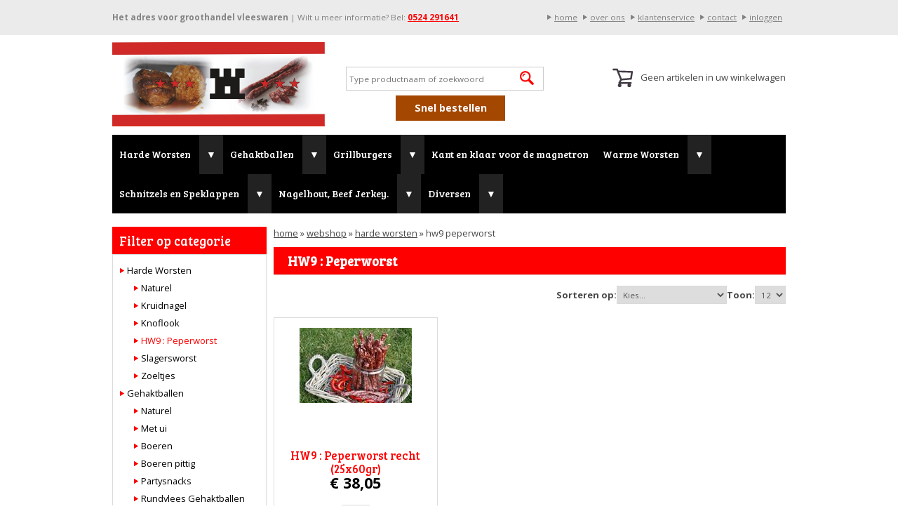

--- FILE ---
content_type: text/html; charset=utf-8
request_url: https://www.drentsevleeswaren.nl/webshop/harde-worsten/hw9-peperworst
body_size: 8627
content:
<!DOCTYPE html>
<html>
<head>
    <title>HW9 : Peperworst</title>
    <meta name="keywords" content="Peperworst" />
    <meta name="description" content="Peperworst" />
    <meta charset="utf-8">
    <meta name="author" content="dotsolutions">
    <link rel="author" href="/humans.txt">
    <meta name="robots" content="all">
    <meta name="viewport" content="width=device-width, initial-scale=1.0">
    <link rel="shortcut icon" href="/images/favicon.png" type="image/x-icon">
    <link href='https://fonts.googleapis.com/css?family=Bree+Serif' rel='stylesheet' type='text/css'>
    <link href="https://fonts.googleapis.com/css?family=Open+Sans:400,700,300italic" rel="stylesheet" type="text/css" />
    <link href="/css/drentsevleeswaren.css?v=1.3" rel="stylesheet" type="text/css" media="screen" />
    <link href="/css/flexnav.css" rel="stylesheet" type="text/css" media="screen" />
	<link href="/css/responsive.css" rel="stylesheet" type="text/css" media="screen" />
    
<link href="/css/jquery-ui-1.9.2.custom.min.css" rel="stylesheet" type="text/css" media="screen" />

    <script src="//ajax.aspnetcdn.com/ajax/modernizr/modernizr-2.6.2.js"></script>
	<script src="https://www.google.com/recaptcha/api.js" async defer></script>
</head>
<body>
    

    <div id="fb-root"></div>
    <script>
        (function (d, s, id) {
            var js, fjs = d.getElementsByTagName(s)[0];
            if (d.getElementById(id)) return;
            js = d.createElement(s); js.id = id;
            js.src = "//connect.facebook.net/nl_NL/sdk.js#xfbml=1&version=v2.3";
            fjs.parentNode.insertBefore(js, fjs);
        }(document, 'script', 'facebook-jssdk'));
    </script>    

	<div id="wrapper">
        <header>
            <div id="topmenu">
                <div class="centerCntr">
                    <p class="wrapper">
                        <span class="tel"><strong>Het adres voor groothandel vleeswaren</strong> | Wilt u meer informatie? Bel: <a href="tel:0524291641">0524 291641</a></span> <a href="/">home</a> <a href="/over-ons">over ons</a> <a href="/klantenservice">klantenservice</a> <a href="/contact">contact</a> <a href="/inloggen">inloggen</a>
                    </p>
                </div>
            </div>

            <div class="centerCntr">

                <a href="/" class="logo">Drentse Vleeswaren Geesbrug</a>
                <div id="blokl">
                    <form id="frmZoek" name="frmZoek" method="get" action="/zoeken">
                        <input id="zoekwoord" name="zoekwoord" type="text" placeholder="Type productnaam of zoekwoord" value="" />
                        <a href="javascript:document.frmZoek.submit();"><img src="/images/icon-search.png" alt="zoeken"></a>                        
                    </form>
                    
					<p class="text-center"><a href="/snel-bestellen" class="linkbutton animated">Snel bestellen</a></p>
                </div>
                <div id="blokr">
                    <p id="winkelwagen">Geen artikelen in uw winkelwagen</p>     
                    <div class="fb-like" data-href="https://www.facebook.com/Drentse-Vleeswaren-Geesbrug-322440067851417/" data-layout="button_count" data-action="like" data-size="small" data-show-faces="false" data-share="true"></div>
                </div>
                <nav>
                    <div class="menu-button">Menu</div>
                    <ul class="producten"><li><a href="/webshop/harde-worsten">Harde Worsten</a><ul><li><a href="/webshop/harde-worsten/naturel">Naturel</a></li><li><a href="/webshop/harde-worsten/kruidnagel">Kruidnagel</a></li><li><a href="/webshop/harde-worsten/knoflook">Knoflook</a></li><li><a class="selected" href="/webshop/harde-worsten/hw9-peperworst">HW9 : Peperworst</a></li><li><a href="/webshop/harde-worsten/slagersworst">Slagersworst</a></li><li><a href="/webshop/harde-worsten/zoeltjes">Zoeltjes</a></li></ul></li><li><a href="/webshop/gehaktballen">Gehaktballen</a><ul><li><a href="/webshop/gehaktballen/naturel">Naturel</a></li><li><a href="/webshop/gehaktballen/met-ui">Met ui</a></li><li><a href="/webshop/gehaktballen/boeren">Boeren</a></li><li><a href="/webshop/gehaktballen/boeren-pittig">Boeren pittig</a></li><li><a href="/webshop/gehaktballen/partysnacks">Partysnacks</a></li><li><a href="/webshop/gehaktballen/rundvlees-gehaktballen">Rundvlees Gehaktballen</a></li><li><a href="/webshop/gehaktballen/magnetron-kant-en-klaar">Magnetron : kant en klaar</a></li></ul></li><li><a href="/webshop/grillburgers">Grillburgers</a><ul><li><a href="/webshop/gehaktburgers/naturel">Naturel</a></li><li><a href="/webshop/grillburgers/boeren-runder-grillburger">Boeren RUNDER Grillburger</a></li><li><a href="/webshop/grillburgers/runder-griil-burgers">Runder GRIIL-BURGERS</a></li></ul></li><li><a href="/webshop/kant-en-klaar-voor-de-magnetron">Kant en klaar voor de magnetron</a></li><li><a href="/webshop/warme-worsten">Warme Worsten</a><ul><li><a href="/webshop/warme-worsten/braadworst">Braadworst</a></li><li><a href="/webshop/warme-worsten/bw4-heerlijke-verse-worst-1x500gr">BW4 : Heerlijke Verse worst (1x500gr)</a></li><li><a href="/webshop/warme-worsten/rookworst">Rookworst</a></li></ul></li><li><a href="/webshop/schnitzels-en-speklappen">Schnitzels en Speklappen</a><ul><li><a href="/webshop/schnitzels/vv1-gemarineerde-duitse-schnitsels-250gr-5kg">VV1 : Gemarineerde duitse schnitsels (250gr) 5kg</a></li><li><a href="/webshop/schnitzels/deense-schnitzel">Deense schnitzel</a></li></ul></li><li><a href="/webshop/nagelhout-beef-jerkey">Nagelhout, Beef Jerkey.</a><ul><li><a href="/webshop/nagelhout-en-beefyerkey/beef-jerky">Beef Jerky</a></li><li><a href="/webshop/nagelhout-en-beefyerkey/nagelhout">Nagelhout</a></li></ul></li><li><a href="/webshop/diversen">Diversen</a><ul><li><a href="/webshop/diverse-bijproducten/jus">Jus</a></li><li><a href="/webshop/diverse-bijproducten/sauzen">Sauzen</a></li><li><a href="/webshop/diverse-bijproducten/bosbessensap">Bosbessensap</a></li><li><a href="/webshop/diverse-bijproducten/papieren-zakken">Papieren zakken</a></li><li><a href="/webshop/diversen/gezonde-bosbessensap">Gezonde bosbessensap</a></li></ul></li></ul>
                </nav>
                <br class="clear" />
            </div>
        </header>

        <div id="container">
			
			<section id="leftCntr">
				
    <p class="title">Filter op categorie</p>
    <nav>
        <ul class="producten"><li><a href="/webshop/harde-worsten">Harde Worsten</a><ul><li><a href="/webshop/harde-worsten/naturel">Naturel</a></li><li><a href="/webshop/harde-worsten/kruidnagel">Kruidnagel</a></li><li><a href="/webshop/harde-worsten/knoflook">Knoflook</a></li><li><a class="selected" href="/webshop/harde-worsten/hw9-peperworst">HW9 : Peperworst</a></li><li><a href="/webshop/harde-worsten/slagersworst">Slagersworst</a></li><li><a href="/webshop/harde-worsten/zoeltjes">Zoeltjes</a></li></ul></li><li><a href="/webshop/gehaktballen">Gehaktballen</a><ul><li><a href="/webshop/gehaktballen/naturel">Naturel</a></li><li><a href="/webshop/gehaktballen/met-ui">Met ui</a></li><li><a href="/webshop/gehaktballen/boeren">Boeren</a></li><li><a href="/webshop/gehaktballen/boeren-pittig">Boeren pittig</a></li><li><a href="/webshop/gehaktballen/partysnacks">Partysnacks</a></li><li><a href="/webshop/gehaktballen/rundvlees-gehaktballen">Rundvlees Gehaktballen</a></li><li><a href="/webshop/gehaktballen/magnetron-kant-en-klaar">Magnetron : kant en klaar</a></li></ul></li><li><a href="/webshop/grillburgers">Grillburgers</a><ul><li><a href="/webshop/gehaktburgers/naturel">Naturel</a></li><li><a href="/webshop/grillburgers/boeren-runder-grillburger">Boeren RUNDER Grillburger</a></li><li><a href="/webshop/grillburgers/runder-griil-burgers">Runder GRIIL-BURGERS</a></li></ul></li><li><a href="/webshop/kant-en-klaar-voor-de-magnetron">Kant en klaar voor de magnetron</a></li><li><a href="/webshop/warme-worsten">Warme Worsten</a><ul><li><a href="/webshop/warme-worsten/braadworst">Braadworst</a></li><li><a href="/webshop/warme-worsten/bw4-heerlijke-verse-worst-1x500gr">BW4 : Heerlijke Verse worst (1x500gr)</a></li><li><a href="/webshop/warme-worsten/rookworst">Rookworst</a></li></ul></li><li><a href="/webshop/schnitzels-en-speklappen">Schnitzels en Speklappen</a><ul><li><a href="/webshop/schnitzels/vv1-gemarineerde-duitse-schnitsels-250gr-5kg">VV1 : Gemarineerde duitse schnitsels (250gr) 5kg</a></li><li><a href="/webshop/schnitzels/deense-schnitzel">Deense schnitzel</a></li></ul></li><li><a href="/webshop/nagelhout-beef-jerkey">Nagelhout, Beef Jerkey.</a><ul><li><a href="/webshop/nagelhout-en-beefyerkey/beef-jerky">Beef Jerky</a></li><li><a href="/webshop/nagelhout-en-beefyerkey/nagelhout">Nagelhout</a></li></ul></li><li><a href="/webshop/diversen">Diversen</a><ul><li><a href="/webshop/diverse-bijproducten/jus">Jus</a></li><li><a href="/webshop/diverse-bijproducten/sauzen">Sauzen</a></li><li><a href="/webshop/diverse-bijproducten/bosbessensap">Bosbessensap</a></li><li><a href="/webshop/diverse-bijproducten/papieren-zakken">Papieren zakken</a></li><li><a href="/webshop/diversen/gezonde-bosbessensap">Gezonde bosbessensap</a></li></ul></li></ul>
    </nav>
    <div class="filter"><p class="title">Filter op prijs</p><div id="slider-range"></div><div class="center" data-type="prijs"><input type="text" id="mini" value="0" class="minimaxi" maxlength="3" data-current="0" data-min="0" /> t/m <input type="text" id="maxi" value="39" class="minimaxi" maxlength="3" data-current="39"  data-max="39" /></div></div>

                <div id="voordelen" class="block">
					<p class="title">De voordelen</p>
					<ul class="voordelen">
                        <a href="/gratis-verzending"><li class="verzending"><span>Gratis verzending</span>Vanaf &euro;150,- geen verzendkosten.</li></a>
                        <a href="/proefmonsters-aanvragen"><li class="gratisproef"><span>Proefmonsters voor bedrijven!</span>Vraag hier gratis proefmonsters aan</li></a>
                        <a href="/unieke-productieproces"><li class="productieproces"><span>Uniek productieproces</span>Wij grillen, dat proef je!</li></a>
                        <a href="/ambachtelijke-producten"><li class="ambachtelijk"><span>Ambachtelijke producten</span>Origineel en traditioneel</li></a>
					</ul>
				</div>
			</section>
			<article id="contentCntr">
			
				<div id="content" class="block">
					<p class="nav"><a href="/" title="home">home</a> &raquo; <a href="/webshop" title="webshop">webshop</a> &raquo; <a href="/webshop/harde-worsten" title="harde worsten">harde worsten</a> &raquo; hw9 peperworst</p>
					
<form method="post" action="/webshop/harde-worsten/hw9-peperworst" id="frm">
<div class="aspNetHidden">
<input type="hidden" name="__VIEWSTATE" id="__VIEWSTATE" value="hprHTWBHll5j2qvXHiTueLVZnQkOvMxMMnERTgJJ6zaePzxCgnTLre44rXp/3q9YqU0cjaTkzHlQU37he8cGOgaG5NbreaHIHoHBmb2lV9Hpy90lnAh0GUiigb2zTL6bPvJsAn2DK1V8j4NVyQH2/L5mJhKyiekYw1T7LmWF3UVAYzpEOBTgA3J2jq0gwqCJje/AJu2SDsIfvkULOk033vt7lKhMUK/uOmPxSWJXkuqJK7vF0b8/aBrohMBrCfcQ0uO/5Qk9ehWlodfaBCO2pUZaYByO3xMOZJa7422NjxsV7j/ZTxVwKfuHkgO1WsZMhmnUKTiy4vkvoqBh44zZaQVtSliIru0HqhYskrWBNTPBIXYnZwGWXu70rO7uJN5u9WE+KL6ttmiy+8pPAk9jV5mnA+rylIVyNrS019iyMuyd7MYGdDx+1U7IlBiLVq8dlan0/bJvQu3a6eaxSccr43Vs6/gj0PbMUlyngHTTVeLwddFJqebY5ipBK0jaQo9FsKh8GdLc5hbcSKhHz5gxjfOakwR6VeblHY4jeTTipSebtqvcASrermXMKAJu4Bj/65Rn0PVGaLu34VEg6RcXpoyu2+NNUdCyZiantrApAtQlHnvEnA2Wj9rGt4luT/JDsUOFPz3fKyLILmqHp2aDZg7b+hUORADTjWHlFRuGUXjKi02ms/nCj3dThzIr6gIQu2OcvbtWVgnaG1U455xTIhscgmKMVkpJUEh4T12dXHAZkIrp8ccjH1/deP8rTaJVywQGFFlHBZ/Ivqg48l40AMImo3hBjZMi9bW7m5tpm7e4YzILvjaeXLy7ECA3mfGm+rtj7AVFMRcUIrmUa2J+JuNxut7ixMUgGmXuvuIROP/adN3+r1S7jqFwpXvMuvxRayLKuTggq/4xYX3xBGl++kPfdgAPXMI+jgq79bt5mTQBkvdf2fQQIF3mU5rPrJNgVqf2AB4ncuN16JgBC701zED3SGSO4zgBkRP6ONzyubNdp6VYSQ4DiRQpqQGhh9aoC+QlLr7o934o0/9ktOMwAu5zNOFP25vaBhJMwT6/yAEIqQc8xBfGZklmUIusDfCB/aHlbXyRhbk3BuFpl/SMoHHMjFpO0/erzNp07nQbyfbWWLbQORY6ALqJttsfHiswoOHQvbg3Xhu1ohHKU4glqDx6j6B+DsWkyvKUwnoVrmVztg0UkbpVDqKjCyEvFotGKJcbjTNR/INfl8rZMGJRXsu5LCE/JyE5hc9KhZjr7P4ePtRI3rnr9tU9wPdTjMC9QKNIAT+WO7nynrzJww+Wl1HTythJ4lz79NECV/RxoVQ61VgFJlf88Rw6cHdxkfH9Y0NRUk2FJ6pW1xi9CFf/VPhMQhNd9gTbJxSdHqklVk8luugNg+IyF4Wr3AQG+0+8vz0pP4y5KVnEjwnM36umru80LSLs0WlfwRwPfGcNDIfuFSjk+EDOaJqfA36lvzU2DUYG7AuA0DAMB3UTSbXk7WNvlyMKRH2NgFksdOtkyy73pQ/uEoWr5J0QinELjrjUaFUZbDK/OuGr9zNoTmTOkIa1AWLYPaE6ejPuTMSDJ/1CsyDA4FnW4v0D7lhzbR28QaPjy3bYmF8Ls/XbTxFUqEi3j/Fqvs5yOrMXenzPfmHt2TASPOsqlgeTnJRKmlX3+9fyvcBoFOYdbm+ujJZAFJkyBZDgCc6VWOcgqSNoA5S/VjRjafq34yef8WcyVfXEP6PIYPpC9PnaoPr8JG0/XnvjDY8cQbXxC9C7xs8t2P44FqiM9UJFDjDVuMLCUqCDzc2SxNTGY9j4qYs/mWkidKwSCnsbVEIpumAHc4Jlk8oVjAzAXFrVA/bmbHmEsn9CbGth6hw9xXXCw38xK/CGpbpAMAUEKtLtQf9RWykeeolF0wZQxvPKkRw8+87J6v4QbetIOX1k/CvLBXwb+pC4QSP7jF8R9lzVZV0L9ogKUTwxE6qebwJowfNc7vQPwJLdxseDRom7umq3/Y32t/vglx+EdC3sJOptQ3/roRJ8pf70WkUaTQWSXpSipMwTMw6cQ+2hQs9re29qJufvoudNvr9e+e4/4TOFm2Wt0GmffLaZkMYW9KcAWyH7PKz10BGmhwhhDiPnWw7PMrxSjZJf8C9ybof/TNxvag2hh6oSZAeayOGJqTTzGMjIyD3UavnNd7hOS6MAGRBtFNo1kh3jAPoL9lmykSYWgopkNIqSXV9jrxDRrOrcpBxwEzQWMfxWNp91UgFlZ0YH5/TbreRgBeAFpDTZVokEyAcH8/DJzn5vcIdAili19qOzHi/fBYVzdoS9etO8n0hFMgnCHQBU73vdez2tXDF9M4tXU66Z65hLU9gfvOZs0R9faIXemBZvlDDW7zsSdxHlr6JsXG1a1TewQI5pezKXEmUY8Y8owGKaR5v3R3mmYaWlDD7MR90BDeCXN9RLWymneFtFnAxt32JqFI5uInJyXNtxs1PsZ1AyNDYD/l8TcOQ+r/ZYTf0CTqryMGMo07w4tN0xwR3H1f28UUk56AZ4B79CW9EjraeJxQ226Zt7+ITZ6c/FTwsg3VkMnqIcibb78tQ0kg5jhEU1nzQEIEVWNwhNVtoNny81xW4zHi3cyv1QIp/8+ne2V3b01xZf5xb1jgo+bWkJHX+ZRgvTVcLrEccThEX5lhHL44mg" />
</div>

<div class="aspNetHidden">

	<input type="hidden" name="__VIEWSTATEGENERATOR" id="__VIEWSTATEGENERATOR" value="E1D1CC5C" />
	<input type="hidden" name="__EVENTVALIDATION" id="__EVENTVALIDATION" value="wc7GEngIzjxWD5OQjWDKrXFQI4UAAd/ujDc4ts8WXp9az5RyCNbQbj51QGw77Pw6OWWC0F9C98ePOP8U1srOiL62mZp3FbKolbvq7kZYNeWM8IgZAWpCLlkpTg66qnOtV52vIuIyzdDzhGT8YrIb/gUpqMLcnCV1buz0SDlaS6n+WiQjQvjq8RTk56yKvjguOJ6470TgGBtu0dgr5sjXUhSHVIpHu5gH/g2ndm+MkyVIvXx8LVLMc9Q4lbsS/1kjnM+C3w==" />
</div>
    <h1>HW9 : Peperworst</h1>
    <div class="d-flex justify-content-end gap-4">
        <div class="d-flex align-items-center gap-2">
            <strong>Sorteren op:</strong>
            <select name="ctl00$Content$ddlOrderBy" id="ddlOrderBy" style="width: auto; margin: 0;">
	<option selected="selected" value="0">Kies...</option>
	<option value="1">Artikelnaam oplopend</option>
	<option value="2">Artikelnaam aflopend</option>
	<option value="3">Prijs oplopend</option>
	<option value="4">Prijs aflopend</option>

</select>
        </div>

        <div class="d-flex align-items-center gap-2">
            <strong>Toon:</strong>
            <select name="ctl00$Content$ddlAmount" id="ddlAmount" style="width: auto; margin: 0;">
	<option selected="selected" value="12">12</option>
	<option value="24">24</option>
	<option value="48">48</option>

</select>
        </div>

        
    </div>
    <br class="clear" />
    	

    

    <div class="product-list gap-3">
        <div class="product-wrapper">
            <div class="product-item d-flex flex-column justify-content-between align-items-center text-center stretched-block">
                <div class="top d-flex align-items-center">
                    <div class="image"><img src="/images/webshop/-t-/foto-9-hw9-87271-5-717.jpg" alt="HW9 : Peperworst recht (25x60gr)"/></div>
                </div>
                <div class="middle d-flex flex-column gap-2">
                    <a href="/webshop/harde-worsten/hw9-peperworst/hw9-peperworst-recht-25x60gr.html" title="HW9 : Peperworst recht (25x60gr)" class="stretched-link">HW9 : Peperworst recht (25x60gr)</a>
                    <span class="price">€ 38,05</span>
                </div>
                <div class="bottom d-flex flex-column align-items-center gap-2">
                    <input type="text" name="quantity" class="text-center" value="1" maxlength="3" required onkeypress="return isNumberKey(event)">
                    <input type="button" value="In winkelwagen" class="button add" data-id="5" />
                </div>
            </div>
        </div>
    </div>
    <div id="cartModal" class="modal">
        <div class="modal-wrapper">
            <div class="modal-header">
                <span class="modal-close">&times;</span>
            </div>
            <div class="modal-content">
            </div>
        </div>
    </div>
    
</form>

    <br class="clear" />
    <div class="pagination pagination-right"><ul><li class="active"><a href="#">1</a></li></ul><div>Pagina</div></div>

    

					<br class="clear" />
				</div>
				
<div id="omschrijving"><h1><em>&quot;Van peperworst naar nadorst&quot;</em></h1>

<h2>Extra pepers, maken mij bijzonder</h2>

<p>Dit droge worstje van 60 gram is net iets pittiger dan andere worsten. Dit komt door de toevoeging van extra pepers.&nbsp;<br />
Deze rechte worst is perfect te combineren met onze andere rechten worsten, zoals de <a href="http://www.drentsevleeswaren.nl/webshop/harde-worsten/naturel/boeren-staaf-recht.html">boeren-staaf</a>&nbsp;en <a href="http://www.drentsevleeswaren.nl/webshop/harde-worsten/zoeltjes/zoeltjes-recht.html">zoeltjes</a>. Wij bieden de mogelijkheid voor aantrekkelijke displays voor de verkoop van rechte worsten.&nbsp;</p>

<h2>Ambachtelijk</h2>

<p>&nbsp;</p></div>

			</article>
		</div>
		<br class="clear" />
	</div>

	<footer id="footerCntr">
		<div id="footerblock" class="block">
			<span>Veilig betalen met <img align="absmiddle" src="/images/icon-ideal.png" alt="Veilig betalen met iDEAL"/></span>
			<span>Zorgvuldig bezorgd door Drentse Vleeswaren Geesbrug</span>
		</div>
		
		<div id="footlinks">
			<div class="kolom">
				<p class="title">Categorie&euml;n</p>
				<ul class="producten"><li><a href="/webshop/harde-worsten">Harde Worsten</a></li><li><a href="/webshop/gehaktballen">Gehaktballen</a></li><li><a href="/webshop/grillburgers">Grillburgers</a></li><li><a href="/webshop/kant-en-klaar-voor-de-magnetron">Kant en klaar voor de magnetron</a></li><li><a href="/webshop/warme-worsten">Warme Worsten</a></li><li><a href="/webshop/schnitzels-en-speklappen">Schnitzels en Speklappen</a></li><li><a href="/webshop/nagelhout-beef-jerkey">Nagelhout, Beef Jerkey.</a></li><li><a href="/webshop/diversen">Diversen</a></li></ul>
			</div>
			<div class="kolom">
				<p class="title">Informatie</p>
				<ul id="menu"><li><a href="/" title="Home">Home</a></li><li><a href="/over-ons" title="Over ons">Over ons</a></li><li><a href="/contact" title="Contact">Contact</a></li><li><a href="/download-uw-reclame" title="Download uw reclame">Download uw reclame</a></li><li><a href="/proefmonsters-aanvragen" title="Proefmonsters aanvragen">Proefmonsters aanvragen</a></li><li><a href="/gratis-verzending" title="Gratis verzending">Gratis verzending</a></li><li><a href="/ambachtelijke-producten" title="Ambachtelijke producten">Ambachtelijke producten</a></li><li><a href="/unieke-productieproces" title="Unieke productieproces">Unieke productieproces</a></li><li><a href="/links" title="Linkpartners">Linkpartners</a></li></ul>
			</div>
			<div class="kolom">
				<p class="title">Klantenservice</p>
				<ul>
					<li><a href="/algemene-voorwaarden">Algemene voorwaarden</a></li>
					<li><a href="/sitemap">Sitemap</a></li>
				</ul>
                <a href="https://www.s-bb.nl/" target="_blank"><img style="margin-top: 71px;" src="/images/Drentse-Vleeswaren-Geesbrug-Erkend-Leerbedrijf.png" alt="SBB"/></a>
			</div>
			<div class="kolom">
				<p class="title">Heeft u vragen?</p>
				<p>Wij zijn op werkdagen telefonisch bereikbaar van 8:30 tot 17:30 uur.</p>
                <a href="/contact" class="linkbutton">Stuur ons een e-mail</a>
				<ul>
					<li class="phone">0524 - 29 16 41</li>
				</ul>
				<br class="clear" />
				<a href="https://nl-nl.facebook.com/pages/Drentse-Vleeswaren-Geesbrug/322440067851417" class="facebook" target="_blank"><img src="/images/icon-facebook.png" alt="Facebook"/></a>                
			</div>
			<br class="clear" />
		</div>
		
		<div id="c">
		    <span>Alle prijzen in onze webshop zijn excl. BTW</span>|
            <span><a href="/algemene-voorwaarden">Algemene voorwaarden</a></span>|
		    <span><a href="/sitemap">Sitemap</a></span>|
		    <span><a href="/contact">Contact</a></span> |
            <span><a href="/nieuwsbrief">Nieuwsbrief</a></span>|
			<span><a href="/privacy">Privacy</a></span>
		    <span><a href="https://webba.nl" target="_blank">Website door Webba</a></span>
		</div>
		<br class="clear" />
	</footer>

<script>
  (function(i,s,o,g,r,a,m){i['GoogleAnalyticsObject']=r;i[r]=i[r]||function(){
  (i[r].q=i[r].q||[]).push(arguments)},i[r].l=1*new Date();a=s.createElement(o),
  m=s.getElementsByTagName(o)[0];a.async=1;a.src=g;m.parentNode.insertBefore(a,m)
  })(window,document,'script','//www.google-analytics.com/analytics.js','ga');
 
  ga('create', 'UA-68594939-1', 'auto');
  ga('send', 'pageview');
  
</script>


    

	<script type="text/javascript" src="//ajax.aspnetcdn.com/ajax/jQuery/jquery-1.11.1.min.js"></script>
    
<script type="text/javascript" src="/js/jquery-ui-1.9.2.custom.min.js"></script>
<script type="text/javascript" src="/js/filter.js" ></script>
	
	<script type="text/javascript" src="/js/jquery.flexnav.min.js"></script>
    <script type="text/javascript" src="/js/jquery.hoverIntent.minified.js"></script>
    <script type="text/javascript" src="/js/default.js?v=1.2"></script>
    <!-- tracking code goliath.nl -->
    <script type="text/javascript">
    (function(d){
    var g=d.createElement('script'),s=d.scripts[0];
    g.src='//w1957.goliath-analytics.com/analytics.js';
    s.parentNode.insertBefore(g,s)}(document))
    </script>
    <!-- end tracking code goliath.nl -->
</body>
</html>

--- FILE ---
content_type: text/css
request_url: https://www.drentsevleeswaren.nl/css/drentsevleeswaren.css?v=1.3
body_size: 12045
content:
html, body, div, span, applet, object, iframe, h1, h2, h3, h4, h5, h6, p, blockquote, pre, a, abbr, acronym, address, big, cite, code, del, dfn, em, font, img, ins, kbd, q, s, samp, small, strike, strong, sub, sup, tt, var, dl, dt, dd, ol, ul, li, fieldset, form, input, label, legend, table, caption, tbody, tfoot, thead, tr, th, td{margin:0; padding:0}

html, body { font-family: 'Open Sans', Arial; font-size: 90%; color: #484848; height: 100%; }
input, select, textarea { font-family: 'Open Sans', Arial; font-size: 90%;color: #555; border: 1px solid #c0c0c0;}
img { border: 0px; }
header, footer, nav, section, aside, hgroup, article { display: block; }
a, input { outline: none; }
input, select {width: 200px; padding: 4px 4px;margin-bottom: 4px; }
select { height: 26px; padding: 3px;}
input[type="checkbox"]{border:none; width:15px}

::-moz-selection { background:#000;color:#fff;text-shadow:none; }
::selection { background:#000;color:#fff;text-shadow:none; }

body { line-height: 150%; background: #fff}
.clear { clear: both; height: 0; }

/*
.button, a.button { cursor: pointer; float: left; width: 126px; height: 34px; line-height: 34px; text-align: center; font-size: 100%; text-transform: uppercase; text-decoration: none; font-weight: bold; color: #fff !important; background: url('/images/button-over.png'); }
.button:hover, a.button:hover { background: url('/images/button.png')  }
*/


h1, .title {font-size: 140%; margin-bottom: 15px; padding-bottom: 10px; color: #fe0000; font-weight: nromal; border-bottom: 1px solid #dadada; clear: both; font-family: 'Bree Serif', serif;}
h2 {font-size: 120%; margin-bottom: 5px; line-height: 100%; clear: both; font-family: 'Bree Serif', serif;}
h3 {font-size: 120%; clear: both; font-family: 'Bree Serif', serif;}

p { margin-bottom: 10px;}

/*
form { background: #f3f3f3; border-radius: 5px; padding: 10px 20px; clear: both;}
form p {clear: both;}
form input {float: left;}
*/
fieldset { border: none; padding: 0px; }
legend  { font-size: 80%;}
.quote {font-style:italic}
/*label{display:block; float: left; clear: both; width:150px; line-height:24px;}*/
.small {font-size: 90%;}
.breadcrumb {border-bottom: 1px solid #ddd; font-size: 90%;}
.block {background:#fff; border: 1px solid #dcdcdc; margin-bottom: 10px; padding: 10px;}


#content label {
    clear: both;
    float: left;
    font-weight: bold;
    line-height: 26px;
    width: 150px;
}

.margin-top {
    position: absolute;
    z-index: 99999;
    bottom: 20%;
    left: 10%;
}

#banner .button {
padding: 10px 20px !important;
}

#banner .button:hover {
text-decoration: underline;
background-color: #fff !important;
color: #000 !important;
}

.button {
	-webkit-appearance: none; 
  	-moz-appearance: none; 
  	padding: 0px 10px; 
  	margin: 2px 2px 0px 0px;
  	height: 36px;
  	line-height: 36px;
    width: auto; 
  	min-width: 136px;
    cursor: pointer;
  	display: inline-block;
  	border:none;
  	text-decoration: none; 
  	font-family: 'Open Sans', Arial,Helvetica,sans-serif;
    font-size: 110%;    
    color: #fff !important;
    font-weight: bold;
    text-align: left; 
	background-color: #fe0000;
}

#wrapper {background: url('/images/bgShadow.png') bottom repeat-x; padding-bottom: 40px;}
.centerCntr {width: 960px; margin: 0 auto; clear: both;}

header { width: 100%; margin: 0px auto; padding-top: 0px;}
header a.logo { float: left; display: block; width: 303px; height: 120px; text-indent: -9999px; background: url('/images/logo.png') no-repeat; margin-bottom: 10px;}
header a.logo:hover {opacity: 0.7}
header #blokl {float: left; width: 300px; margin: 35px 0 0 30px;}
header #blokr {float: right; width: 320px; margin: 25px 0 0 0px;}
header #blokr a.button {float: right; background-position: 139px 10px;}
header p { line-height: 50px;}
header p span {color: #828282}
header #advies {margin-left: 35px; font-size: 120%; font-weight: bold; background: url('/images/icon-phone.png') center left no-repeat;padding-left: 30px; line-height: 40px;}
header form {width: 280px; border: 1px solid #ccc; }
header form input {border: none; width: 230px;  margin: 0;height: 24px; }
header form a {float: right; margin: 4px 12px 0 0; line-height: 100%;}
header ul { list-style: none;}
header #subnav { float: right; line-height: 40px; font-size: 90%;}
header #subnav li {float: left; display: inline; margin-left: 10px; padding-left: 10px; background: url('/images/pijl-grijs.png') center left no-repeat; }
header #subnav li a { text-decoration: none; color: #6c6c6c;}
header #subnav li a:hover { text-decoration: underline; color: #0096d7;}
header #winkelwagen {float: right;  text-align: right; background: url('/images/icon-cart.png') center left no-repeat;padding-left: 40px;}
header #winkelwagen span {color:#fe0000}
/*header .button {float: right; margin: 7px 0 0 10px;}*/
header .button {float:none; display:inline-block; margin: 7px 0 0 10px;}

/*header nav {clear: both; width: 960px; background: #000; height: 56px; line-height: 56px; margin-bottom: 12px;font-family: 'Bree Serif', serif;}
header nav ul {clear: both; width: 960px; background: #000; height: 56px; line-height: 56px;}
header nav ul li {float: left;  padding-right: 2px;}
header nav ul li a {float: left; color: #fff; font-size: 120%; text-decoration: none; font-weight: normal;  padding: 0 10px;  text-transforM: normal }
header nav ul li a:hover {background:#fe0000; color: #fff;}
*/
/*header nav  {background: #000; line-height: 56px; height: 56px; width: 100%;font-size: 120%; clear: both; font-family: 'Bree Serif', serif;  }*/
header nav  {background: #000; line-height: 56px; height: 112px; width: 100%;font-size: 108%; clear: both; font-family: 'Bree Serif', serif;  }
header nav .fixed {position: fixed; top: 0;}
header nav  ul li {line-height: 56px;}
header nav  ul li a {text-decoration: none; text-transform: normal; font-weight: normal;  padding: 0 10px; text-align: left; color: #fff; }
header nav  a:hover, header nav  li:hover {background: #fe0000; color:#fff}
header nav  ul li.item-with-ul a{padding-right: 46px}
header nav  ul.sm-screen  li.item-with-ul a{padding: 0 70px}
header nav  ul li ul { background: #f5f5f5; min-width: 260px;}
header nav  ul li ul a {color: #000; background: none;}
header nav  .flexnav .touch-button{ background:#222;}
header nav  .touch-button .navicon{ color:#fff}

#container {clear: both; margin: 0px auto; width: 960px;}

#leftCntr {float: left; width: 220px;}
#leftCntr div { }

#contentCntr {float: right; width: 730px;}
#contentCntr.wide {float: left; width: 960px;}

#producten,  #omschrijving {background: #fff; border: 0px solid #dcdcdc; margin-bottom: 10px; padding: 0px; clear: both; }
#content {background: none; border: 0px solid #dcdcdc; margin-bottom: 10px; padding: 0px; clear: both; }

h1 { padding: 10px 20px; background:#fe0000; color:#fff;}

#content p { clear: left;}
#content a { color: #444;}
/*#content img {margin: 5px;}*/
#content ul {margin: 5px 20px;}

#tabs ul {margin: 0px; padding: 0px;}
#tabs a{color: #fff;}

footer { background: #fff;}
footer #social {margin-top: -25px; text-align: center; border: 1px solid #dcdcdc; background: #fff; font-size: 130%; font-weight: bold; height: 29px;}
footer #social a { float: left; line-height: 29px; padding: 0 0px 0 40px; margin-left: 80px; text-decoration: none; color: #575757;}
footer #social a:hover {color: #005a9b;}
footer #social .twitter {background: url('/images/icon-twitter.png') center left no-repeat}
footer #social .facebook {background: url('/images/icon-facebook.png') center left no-repeat;}

footer #footerblock {top: -25px; position: relative; text-align: center; border: 1px solid #dcdcdc; background: #fff; font-size: 130%; font-weight: bold; height: 29px;margin: 0px auto; width: 940px;}
footer #footerblock span { float: left; line-height: 29px; margin-left: 80px; text-decoration: none; color: #575757;}

footer #footlinks {margin: 20px auto; width: 960px;}
footer #footlinks .title {color: #fe0000; font-size: 120%; border: none; margin-bottom: 5px; padding-bottom: 0;}
footer #footlinks .kolom {float: left; width: 240px;}
footer #footlinks ul {list-style: none;}
/*footer #footlinks li { padding-left: 10px; background: url('/images/pijl-grijs.png') center left no-repeat; line-height: 200%; }*/
footer #footlinks li{line-height: 200%;}
footer #footlinks li a { text-decoration: none; color: #575757;}
footer #footlinks li a:hover { text-decoration: underline; color: #fe0000;}
footer #footlinks li.email { background: url('/images/icon-email-rood.png') center left no-repeat; padding-left: 30px; font-weight: bold;}
footer #footlinks li.phone { background: url('/images/icon-phone-rood.png') center left no-repeat; padding-left: 30px; font-weight: bold;}

footer #footlinks ul ul{margin-left: 10px;}
footer #footlinks li a { padding-left: 10px; background: url('/images/pijl-grijs.png') center left no-repeat;}
footer #footlinks li.email a { background: none; padding-left: 0px;}


footer #c {clear: both; width: 960px; margin: 10px auto; text-align: left; font-size: 90%; border-top: 1px solid #dcdcdc; padding: 10px 0px; }
footer #c a{ text-decoration: none; color: #575757;}
footer #c a:hover{text-decoration: underline; color: #fe0000}
footer #c span {padding: 10px;}
footer #c .dotsolutions {float: right; padding: 0 10px;}

#banner #voordelen2 {width: 960px; float:left; height: 70px; font-size: 90%; position: relative;top: -130px; left: 1px;background: #fff; padding: 0; border: 0; }
#banner #voordelen2 p {float: left; background: #fe0000; color: #fff; line-height: 50px; margin: 0; font-size: 130%; text-transform: uppercase; padding: 10px 20px;}
#banner #voordelen2 ul, #banner #voordelen li {float: left; margin: 8px 20px;}
#voordelen2 { width:100%; height:90px;  }   
#voordelen2 a {color: black; text-decoration: none;}
#voordelen2 a:link {color: #484848; text-decoration: none;}
#voordelen2 a:visited {color: #484848; text-decoration: none;}
#voordelen2 p {float: left; background: #fe0000; color: #fff; line-height: 50px; margin: 0; font-size: 130%; text-transform: uppercase; padding: 10px 20px;}
#voordelen2 ul {list-style: none; float:left; }
#voordelen2.block {padding: 0 0 20px 0;}
#voordelen2 ul li {padding-left: 43px;margin: 10px 0px 0 9px; float:left;}
#voordelen2 ul li span {display: block; font-size: 105%; font-weight: bold;}
#voordelen2 ul li.snelbezorgd {background: url('/images/icon-snelbezorgd.png') center left no-repeat; padding-left: 40px !important;}
#voordelen2 ul li.garantie {background: url('/images/icon-garantie.png') center left no-repeat;}
#voordelen2 ul li.ervaring {background: url('/images/icon-ervaring.png') center left no-repeat;}          
#voordelen2 ul li.verzending {background: url('/images/icon-verzending.png') center left no-repeat;}
#voordelen2 ul li.gratisproef {background: url('/images/icon-proef.png') center left no-repeat;}
#voordelen2 ul li.ambachtelijk {background: url('/images/icon-product.png') center left no-repeat; padding-left: 37px;}
#voordelen2 ul li.productieproces{background: url("/images/icon-conveyor.png") center left no-repeat; padding-left: 37px;}
#voordelen2 ul li a { text-decoration:none; color:#484848; }

 #banner {height: 376px; overflow: hidden; margin-bottom: 20px; position:relative; }
.flexslider { margin: 0; float: left; width: 960px; height: 376px; border: 1px solid #dcdcdc; position: relative; }
#banner #voordelen {width: 960px; float:left; height: 70px; font-size: 90%; position: relative;top: -130px; left: 1px;background: #fff; padding: 0; border: 0; }
#banner #voordelen p {float: left; background: #fe0000; color: #fff; line-height: 50px; margin: 0; font-size: 130%; text-transform: uppercase; padding: 10px 20px;}
#banner #voordelen ul, #banner #voordelen li {float: left; margin: 8px 20px;}
#voordelen ul {list-style: none;}
#voordelen.block {padding: 0 0 20px 0;}
#voordelen ul li {padding-left: 40px;margin: 10px 0px 0 10px}
#voordelen ul li span {display: block; font-size: 110%; font-weight: bold;}
#voordelen ul li.snelbezorgd {background: url('/images/icon-snelbezorgd.png') center left no-repeat;}
#voordelen ul li.garantie {background: url('/images/icon-garantie.png') center left no-repeat;}
#voordelen ul li.ervaring {background: url('/images/icon-ervaring.png') center left no-repeat;}
#voordelen ul li.verzending {background: url('/images/icon-verzending.png') center left no-repeat;}
#voordelen ul li.gratisproef {background: url('/images/icon-proef.png') center left no-repeat;}
#voordelen ul li.ambachtelijk {background: url('/images/icon-product.png') center left no-repeat; padding-left: 37px;}
#voordelen ul li.productieproces{background: url("/images/icon-conveyor.png") center left no-repeat; padding-left: 37px;}
#voordelen ul li a { text-decoration:none; color:#484848; }
#voordelen a {color: black; text-decoration: none;}
#voordelen a:link {color: #484848; text-decoration: none;}
#voordelen a:visited {color: #484848; text-decoration: none;}

#content ul.products{margin:0px; padding:0px; list-style:none}
#content ul.products li{position: relative; padding:5px; margin:5px; float:left; width:155px; height:200px; border:1px solid #ccc; text-align:center; }
#content ul.products li.hovered{border-color:#005a9b; cursor:pointer; box-shadow:0px 0px 5px #999; -moz-box-shadow:0px 0px 5px #999; -webkit-box-shadow:0px 0px 5px #999}
#content ul.products li.hovered a {color:#333; text-decoration:underline}
#content ul.products li .image {display:block; margin:0px auto; width:120px; height: 90px; text-align:center}
#content ul.products li a {color:#005a9b; display:block; padding:0px 0px 0px 0px; font-weight:bold; height:50px; font-size:115%; text-decoration:none}
#content ul.products li img{border:none}
#content ul.products .price{display:block;}

#content ul.products li .meer{float:left;width:155px; margin: 0px 5px; padding: 0px 5px;font-size:100%; text-decoration:underline; color:#005a9b; position: absolute; bottom: 10px; left: 0;}
#content ul.products li.hovered .meer{color:#555}
















#formLeft{float: left; width: 322px;}
#formLeft > :first-child{display: none;}
.contact_form {float: right; width: 380px;}
#form .validate{padding:5px 8px;font-size:100%;font-weight:bold;border: solid 1px #EEBB00;background: #FFF999;margin:10px 0px;}
#form .validate ul{margin-left:15px;list-style:disc;}
#form .validate ul li{font-weight: normal;}



#detail_left{width: 240px; float: left; margin-bottom:50px; }
#detail_left .image{text-align: center; background: white;}
#detail_left .data{ padding: 10px;}
#detail_left_block{border: solid 1px #ddd; text-align: right; background-color: #fff;padding: 0 0 20px 0}
#detail_left_block .image img{max-width: 238px;}

#usp {list-style: none;border: solid 1px #ddd;background-color: #f6f6f6;width: 238px; margin: 0px !important;}
#usp li {font-size: 90%;margin: 2px 5px;padding-left: 20px;background: url('/images/v.gif') no-repeat center left;}

#detail_images{background-color: #fff; width: 100%; float:left;}
#detail_images ul{margin: 0px; padding: 0px; list-style: none;}
#detail_images ul li{float:left; margin: 6px;}
#detail_images ul li img{width: 64px; border: solid 1px #f5f5f5;}

#detail_right{width: 450px; min-height: 400px; height: auto; float: right; /*margin-bottom: 25px;*/}
#detail_left p{padding: 0px !important;}
#detail_left .voorraad{font-weight: bold; margin-bottom: 10px;}
#detail_left .prijs{color:#fe0000;font-size:250%;font-weight:bold; line-height: 100%; font-family: 'Bree Serif', serif;}
#detail_left .oudprijs{text-decoration:line-through;font-size:150%;color:#333;}
#detail_left .prijs_small{color:#999;padding-left:5px;font-weight:400;}
#detail_left .inputs{margin: 0px 10px; text-align: right;}
#detail_left label{width: 60px; text-align: left; font-weight: bold;}
#detail_left input[type="text"]{width: 25px;}
#detail_left select{width: 135px;}
#detail_left .button{ float:none; width: 128px; height: 36px; margin: 10px 40px !important;}

#detail_left p.titel{color: red; font-size: 160%; font-weight: bold; text-align: left; margin: 5px 10px; }


#detail{width: 100%; float: left;}
#detail .image{float: left;}
#detail .wrap{border: solid 1px #ddd; background-color: #F6F6F6; position: relative; float: right; width: 300px;  height: 178px; font-size: 120%;}
#detail table{width: 100%; font-size: 120%; padding: 10px; }
#detail .bottom{text-align: center; width: 300px; position: absolute; bottom: 10px;}






#content ul.voortgang {list-style: none; width: 970px; font-size: 90%; margin: 0px; margin-bottom: 20px; float: left;}
#content ul.voortgang li {float: left; width: 170px; background: url('/images/button_step.png') top left; color: #777; font-weight: bold; font-size: 100%; text-transform: uppercase; padding: 0 0 0 15px; line-height: 31px; margin-right: 4px}
#content ul.voortgang li.done {color: #000;background-position: 0px -31px}
#content ul.voortgang li.current {background-position: 0px -62px; color: #fff}
#content ul.voortgang li {text-shadow: 1px 1px 1px #fff;}
#content ul.voortgang li.current {text-shadow: 1px 1px 2px #555;}

#content ul.tab {list-style: none; width: 100%; font-size: 90%; margin: 0px; margin-bottom: 20px; float: left; background: url('/images/button_tab.png'); border-right: solid 1px #f5f5f5; }
#content ul.tab li {float: left; width: 175px; background: url('/images/button_tab.png') top left; color: #777; font-weight: bold; font-size: 100%; text-transform: uppercase; padding: 0px; line-height: 31px; text-align:center;border-right:solid 1px #f5f5f5;}
#content ul.tab li.done {color: #000;background-position: 0px -31px}
#content ul.tab li.current {background-position: 0px -62px; color: #fff;}
#content ul.tab li {text-shadow: 1px 1px 1px #fff;}
#content ul.tab li.current {text-shadow: 1px 1px 2px #555;}

#content ul.tab li.hover:hover{background-position: 0px -62px; color: #fff;}
#content ul.tab li a{color: #777; display:block; text-decoration: none;  width: 176px;}
#content ul.tab li a:hover{color: #fff; text-shadow: 1px 1px 2px #555;}



#content .info-link{position:relative;z-index:1;text-decoration:none;}
#content .info-link:hover .info-popup,.info-link:active .info-popup{display:block;}
#content .info-popup{position:absolute;z-index:9;left:-21px;bottom:5px;font-size:13px;font-weight:normal;color:#000;text-decoration:none;text-align:left;line-height:normal;width:303px;padding:0 0 15px;display:none;}
#content .info-popup .info-title{background:transparent url('/images/icons/bg.gif') top left no-repeat;color:#000;font-weight:bold;padding:10px 10px 0;display:block;}
#content .info-popup .info-body{background:transparent url('/images/icons/bg.gif') bottom left no-repeat;padding:0 10px 15px;display:block;}
#content .info-link.switch .info-popup{left:-265px;}
#content .info-popup .info-header{color: #005a9b; margin: 0px; font-weight: bold; display:block; padding-top: 10px;}
#content .info-link.switch .info-popup .info-title, #content .info-link.switch .info-popup .info-body{background-image:url('/images/icons/bg.gif');}

#comment { width: 450px; float: left; border:1px solid #ddd; padding:10px; background:#f6f6f6; margin-bottom: 5px; }
#coupon label { width: 150px;}
#form textarea{width: 440px; resize: none; padding: 5px;}
#wrap_comment_coupon{margin-top: 30px;}

#content .button.right{float: right; margin-left: 10px;}



/*#logincustomer, #newcustomer { float: left; width: 430px; padding: 15px; border: 1px solid #ddd; margin: 25px 0 100px 0; height: 150px;}*/
#logincustomer, #newcustomer { float: left; width: 430px; padding: 15px; border: 1px solid #ddd; margin: 25px 0 10px 0; height: 150px;}
#newcustomer { float: right;}
#logincustomer input, #logincustomer label {width: 200px !important;} 
#logincustomer a, #newcustomer a {clear: both; font-weight: bold;}
#logincustomer p, #newcustomer p {height: 80px; display: block;}

#content .block {float: left; width: 430px; padding: 15px; border: 0px solid #ddd; margin: 25px 0 10px 0; height: 150px;}
#content .block.right {float: right; }
#content .block input{ width: 210px; }
#content .button.right{ width: auto;  margin-right: 20px !important}

#content .block input.button{margin: 0px 10px;}
#content .block label {float: left; width: 190px;} 
#content .block .radio input{width: 20px;}
#content .block .radio label{width: auto; float: none; width: 200px !important; margin-left: 10px;}
#content .block a {clear: both; font-weight: bold;}
#content .block p {height: 80px; display: block;}



/****/
#container input, #container select, #container textarea{margin-bottom: 5px;border:1px solid #dadada; padding:4px;}
input.error, select.error, textarea.error{background: #FFE7E5; border: 1px solid #005a9b;}
#content .checkbox input{border: none;width:auto;float: left; padding: 0px !important; margin-top:8px;}
#form input{width:350px;}


#form h3{padding: 10px 0px;}
#form select{margin-right:5px; width: 200px;}
#form .labelright{width:370px;}
#form .checkbox label{margin-left:5px;}
#form .postcode{width:62px;margin-right:3px;}
#form .plaats{width:275px;}
#form input.left{margin:10px 10px 0px 0px}
#form .mini{width:30px;}
#form .medium{width:120px;}
#form select.small,#form .small{width:75px;}
#form select.medium{width:128px;}
#form select.large{ width:360px; font-size: 100%;}
/*#form p{ padding:5px 0px}*/
/*#form p a{text-decoration: underline;font-weight:bold;color:#ff5a00;}*/
#form p a{text-decoration: underline;font-weight:bold;}


#form a.password{margin-right:40px;float:right;}
#form .button.left{margin-left: 330px;}
a#form .button{ margin-left:330px;}
#form label,#form .label{float: left;clear:both;font-weight:bold;width:330px;}

/* message */
.errorMessage, .okMessage, .infoMessage {padding: 5px 8px;margin-bottom: 10px;display: block;font-size: 100%;border: 1px solid #EEBB00;background: #FFF999;font-weight: bold;}
.okMessage {border: 1px solid #00BF13;background: #D2FFBF;}
.okMessage span {font-weight: bold;font-size: 100%;}
.infoMessage {border: 1px solid #59cddf;background: #DDF5FF;}



#winkelwagen_big .delete{border: none;}
#winkelwagen_big .edit {border: none;}
#winkelwagen_big {width: 100%;}
/*#winkelwagen_big a {color: #171717;text-decoration: none;}*/
#winkelwagen_big a.indicatie{padding-right: 20px;background: url('/images/icons/info.png') no-repeat center right;}
/*#winkelwagen_big a:hover {color: #ff5a00;}*/
#winkelwagen_big th, #winkelwagen_big td{padding: 5px 5px;text-align: left;}

#winkelwagen_big th{width: 100px;}
#winkelwagen_big th.artikel{width: 450px;}
#winkelwagen_big th.actions{width: 60px;}
#winkelwagen_big th.aantal{text-align: right !important;}
#winkelwagen_big .right {text-align: right;}
#winkelwagen_big .center {text-align: center;}
#winkelwagen_big .row {border-bottom: 1px dotted #e2e2e2;padding: 2px 5px;}
#winkelwagen_big .row input {padding: 3px 5px;}
#winkelwagen_big .tab {padding-left: 50px;}
#winkelwagen_big .mini {width: 30px;}
#winkelwagen_big .totaal {font-size: 140%; }
#winkelwagen_big .right input{float: right;}
#winkelwagen_big .border{border-top:solid 1px #ddd;}




#leftCntr .filter p.title { margin: -15px 0 20px -15px; width: 200px;}
#leftCntr .filter { margin: 20px auto; padding: 15px; border: 1px solid #f5f5f5;}
#leftCntr #filter_prijs .titel, #leftCntr #filter_merk  .titel, #leftCntr #filter_sub .titel { font-size: 120%; font-weight: bold;}
#leftCntr #filter_prijs, #leftCntr #filter_merk, #leftCntr #filter_sub {padding: 10px; margin-bottom: 20px;}
 input.minimaxi {width: 50px !important; margin: 20px auto; }

#leftCntr #filter_prijs {background: #fff; border: solid 1px #f5f5f5; }
#leftCntr #filter_prijs #slider-range{ width: 175px; margin: 10px 10px 10px 10px;}
#leftCntr #filter_prijs input {width: 30px}
#leftCntr #filter_prijs .titel {color: #555; border-bottom: solid 1px #f5f5f5; padding-bottom: 10px;}
#leftCntr #filter_merk {background: #fff; border: 1px solid #ccc;}
#leftCntr #filter_merk .titel {color: #555; border-bottom: solid 1px #f5f5f5; padding-bottom: 10px; }
#leftCntr #filter_merk select {margin: 0;}
#leftCntr #filter_sub {background: #fff; border: 1px solid #ccc;}
#leftCntr #filter_sub .titel {color: #555; border-bottom: solid 1px #f5f5f5; padding-bottom: 10px;}
#leftCntr #filter_sub ul{list-style:none;}
#leftCntr #filter_sub a {color: #45c3e2; text-decoration: none}
#leftCntr #filter_sub a:hover{text-decoration: underline; color: #7436c0; }

#leftCntr p.title {background:#fe0000; color:#fff; padding: 10px; margin: 0}
#leftCntr nav {border-left: 1px solid #dadada;border-right: 1px solid #dadada;border-bottom: 1px solid #dadada; padding-top: 10px; margin-bottom: 20px;}
/*#leftCntr nav li {background: url('/images/arrowRed.png')no-repeat; background-position: 0px 5px; padding: 0 0 0 10px; margin: 0 10px; text-decoration: none; list-style: none; color:#000;}
#leftCntr nav li a { text-decoration: none; list-style: none; color:#000;}*/

#leftCntr nav ul {list-style: none;}
#leftCntr nav li{line-height: 200%; padding-left: 10px;}
#leftCntr nav li a {padding-left: 10px; background: url('/images/arrowRed.png') center left no-repeat; text-decoration: none; color: #000;}
#leftCntr nav li a:hover { text-decoration: underline; color: #fe0000;}
#leftCntr nav ul ul{margin-left: 10px;}
#leftCntr a.selected{color: #fe0000;}








.pagination {
  height: 36px;
  line-height: 36px;
  margin: 18px 0;
  clear: both;
}
.pagination ul {
  display: inline-block;
  *display: inline;
  /* IE7 inline-block hack */

  *zoom: 1;
  margin-left: 0;
  margin-bottom: 0;
  -webkit-border-radius: 3px;
  -moz-border-radius: 3px;
  border-radius: 3px;
  -webkit-box-shadow: 0 1px 2px rgba(0, 0, 0, 0.05);
  -moz-box-shadow: 0 1px 2px rgba(0, 0, 0, 0.05);
  box-shadow: 0 1px 2px rgba(0, 0, 0, 0.05);
  margin: 0px 5px !important;
  float:right;
}
.pagination li {
  display: inline;
}
.pagination a {
  float: left;
  padding: 0 14px;
  line-height: 34px;
  text-decoration: none;
  border: 1px solid #ddd;
  border-left-width: 0;
  
}
.pagination a:hover,
.pagination .active a {
  background-color: #f5f5f5;
}
.pagination .active a {
  color: #999999;
  cursor: default;
}
.pagination .disabled span,
.pagination .disabled a,
.pagination .disabled a:hover {
  color: #999999;
  background-color: transparent;
  cursor: default;
}
.pagination li:first-child a {
  border-left-width: 1px;
  -webkit-border-radius: 3px 0 0 3px;
  -moz-border-radius: 3px 0 0 3px;
  border-radius: 3px 0 0 3px;
}
.pagination li:last-child a {
  -webkit-border-radius: 0 3px 3px 0;
  -moz-border-radius: 0 3px 3px 0;
  border-radius: 0 3px 3px 0;
}
.pagination-centered {
  text-align: center;
}
.pagination-right {
  text-align: right;
}




#banner{margin-bottom: 10px; width: 960px; float:left;}

#categorieen {list-style: none !important;padding: 10px 0; margin: 0px !important}
#categorieen li {float: left; width: 198px; padding: 20px 13px;font-size: 100%; margin: 4px; border:1px solid #ccc; border-radius: 5px; position: relative; text-align: center; cursor: pointer;}
#categorieen li:hover {border-color: #eee8f7}
#categorieen li a {display: block; color: #444; margin-bottom: 10px; width: 100%; }
#categorieen img {display:block;border:0;max-height: 90px;margin:0 auto;}
#categorieen li .title {border:none; display:block;text-align:center;height:40px;text-decoration:none;color:#464646;font-weight:700;line-height:140%;}
#categorieen li.last {margin-right:0;}


#specificaties{width: 100%;}
#specificaties td{width: 50%;}







/*CUSTOM VOORLOPIG CSS*/
#homecontent{background:#fff; clear: both; float:left; border: solid 1px #f5f5f5; margin: 20px auto 40px auto; width: 918px; padding: 20px; border: solid 1px #dadada;}
#homecontent div.left{width: 620px; float:left;}
#homecontent div.right{float:right; width: 280px;}
#homecontent h1{background: #fff; color: #ff0000; border: none; padding: 0px;}

#topmenu {background-color: #ebebeb; line-height: 36px; font-size: 90%; margin-bottom: 10px; width: 100%;}
#topmenu .wrapper, #topmenu .wrapper a {text-align: right; color:#828282;}
#topmenu .wrapper a {background: url('/images/topArrow.png') left center no-repeat; padding: 0 5px 0 10px; }
#topmenu span {float: left;}
#topmenu .wrapper span a{background:none; font-weight: bold; color:#fe0000; padding: 0;}


/*button!*/
#content a.button, header .button {
  	-webkit-appearance: none; 
  	-moz-appearance: none; 
  	padding: 0px 10px; 
  	margin: 2px 2px 0px 0px;
  	height: 36px;
  	line-height: 36px;
    width: auto; 
  	min-width: 136px;
    cursor: pointer;
  	display: inline-block;
  	border:none;
  	text-decoration: none; 
  	font-family: 'Open Sans', Arial,Helvetica,sans-serif;
    font-size: 110%;    
    color: #fff !important;
    font-weight: bold;
    text-align: left; 
	background: url('/images/btnArrow.png') no-repeat #fe0000; background-position: 130px 10px;
}

#content .button {
    -webkit-appearance: none; 
    -moz-appearance: none; 
    padding: 0px 10px; 
    margin: 2px 2px 0px 0px;
    height: 36px;
    line-height: 36px;
    width: auto; 
    min-width: 156px;
    cursor: pointer;
    display: inline-block;
    border:none;
    text-decoration: none; 
    font-family: 'Open Sans', Arial,Helvetica,sans-serif;
    font-size: 110%;    
    color: #fff !important;
    font-weight: bold;
    text-align: left; 
    background: url('/images/btnArrow.png') no-repeat #fe0000; background-position: 130px 10px;
}


/*button!*/
.linkbutton {
  	-webkit-appearance: none; 
  	-moz-appearance: none; 
  	padding: 0px 10px; 
  	margin: 2px 2px 0px 0px;
  	height: 36px;
  	line-height: 36px;
    width: auto; 
  	min-width: 136px;
    cursor: pointer;
  	display: inline-block;
  	border:none;
  	text-decoration: none; 
  	font-family: 'Open Sans', Arial,Helvetica,sans-serif;
    font-size: 110%;    
    color: #fff !important;
    font-weight: bold;
    text-align: center; 
	background: #fe0000;
    margin-bottom:10px;
}

.linkbutton.animated {
    animation: animation 1s infinite alternate;
}

.linkbutton:hover {
     background:#da0000;
}

@keyframes animation {
    from {
        background: #fe0000;
    } to {
        background:#33a000;
    }
}

#content .button.previous {
    text-align: right; 
	background: url('/images/btnArrowLeft.png') no-repeat #fe0000; background-position: 10px 10px;
}

#content .button::-moz-focus-inner {border: 0;padding: 0;}
#content a.button{height: 36px !important;}
#content .button.right{float:right;}
#content .button:hover, header .button:hover{background-color: #000000; -webkit-transition: all 0.4s ease; -moz-transition: all 0.4s ease; -o-transition: all 0.4s ease; transition: all 0.4s ease; }

#red {background-color: #fe0000; padding: 10px; color :#fff; margin: 0px;}




#contentCntr p a.button {padding-right: 31px !important; background: url('/images/btnArrowright.png') right no-repeat #fe0000 !important;}

.afbeeldingen { text-decoration:underline; cursor:pointer;}
.download_afbeeldingen { display:none; }

div.center { text-align: center; }

.btnAssortimentslijst { width: 261px !important; background-position: 262px 10px !important;}
.fb-like{ float:right; }


/*accordion*/
.accordion {
    background-color: #ebebeb;
    padding: 1rem;
    outline: none;
    transition: 0.4s;
    cursor: pointer;
    font-size: 1rem;
    display:inline-block;
    width: calc(100% - 2rem);
    border-top: solid 1px #fff;
}
.accordion.active, .accordion:hover {
    background-color: #fe0000;
    color: #fff;
}
.accordion::after {
    content: '\002B';
    color: #484848;
    font-weight: bold;
    float: right;
    margin-left: .5rem;
}
.accordion.active::after, .accordion:hover::after {
    color: #fff;
}
.accordion.active::after {
    content: "\2212";
}
.panel {
    padding: 0 1rem;
    background-color: #fff;
    max-height: 0;
    overflow: hidden;
    transition: max-height 0.2s ease-out;
}
.panel .row {
    margin: .5rem 0;
}
.repeat-order {
    padding: 1rem 0 2rem;
    text-align: right;
}
.repeat-order .button {
    background-position: -9999px !important;
}

/*stretched block*/
.stretched-block{position:relative}
.stretched-link::after{position:absolute;top:0;right:0;bottom:0;left:0;z-index:1;pointer-events:auto;content:"";background-color:rgba(0,0,0,0)}

/*base*/
.d-flex {
    display: flex;
}
.flex-column {
    flex-direction: column;
}
.flex-row {
    flex-direction: row;
}
.justify-content-between {
    justify-content: space-between;
}
.justify-content-end {
    justify-content: flex-end;
}
.align-items-center {
    align-items: center;
}
.text-center {
    text-align: center;
}
.text-end {
    text-align: right;
}
.gap-2 {
    gap: .5rem;
}
.gap-3 {
    gap: 1rem;
}
.gap-4 {
    gap: 2rem;
}

/*product list*/
.product-list {
    display: grid;
    grid-template-columns: repeat( auto-fill, minmax(208px, 1fr) );
}
.product-wrapper {
    border: solid 1px #dcdcdc;
    padding: 1rem;
}
.product-item {
    height: 320px;
}
.product-item .image {
    height: 150px;
}
.product-item .bottom {
    position: relative;
    z-index: 2;
    width: 100%;
}
.product-item a {
    color: #fe0000 !important;
    font-weight: 400;
    font-family: 'Bree Serif', serif;
    font-size: 1.125rem;
    text-decoration:none;
}
.product-item .price {
    color: #000;
    font-size: 1.5rem;
    font-weight: 700;
}
.product-item:hover a {
    text-decoration: underline;
}
.product-item:hover img {
    opacity: .9;
}
.product-item input[type=text] {
    width: 30px;
}

/*modal*/
.modal {
    display: none;
    position: fixed;
    z-index: 9999;
    padding-top: 5rem;
    left: 0;
    top: 0;
    width: 100%;
    height: 100%;
    overflow: auto;
    background-color: rgb(0,0,0);
    background-color: rgba(0,0,0,0.4);
}
.modal-header {
    height: 1.5rem;
}
.modal-wrapper {
    background-color: #fefefe;
    margin: auto;
    padding: 1rem;
    width: 320px;

    background-clip: padding-box;
    border: 1px solid rgba(0,0,0,.2);
    border-radius: 0.3rem;
}
.modal-close {
    color: #aaa;
    float: right;
    font-size: 2rem;
    font-weight: bold;
}
.modal-close:hover,
.modal-close:focus {
    color: #000;
    text-decoration: none;
    cursor: pointer;
}

/*category list*/
.category-list h2 {
    font-size: 1.25rem;
    padding: 10px 20px;
    background: #000;
    color: #fff;
    font-weight: 700;
    margin: 0;
}
.category-list h3 {
    padding: 10px 20px;
    background: #ebebeb;
}
.category-list .parent-row {
    display: grid;
    grid-template-columns: 3fr 2fr 1fr 1fr;
    background: #ebebeb;
    color: #484848;
    padding: 1rem;
    font-weight: 700;
}
.category-list .row {
    display: grid;
    grid-template-columns: 3fr 2fr 1fr 1fr;
}
.products-wrapper {
    padding: 1rem 0;
}
.products-wrapper img {
    width: 60px;
}
.products-wrapper .price {
    color: #000;
    font-size: 1.25rem;
    font-weight: 700;
}
.products-wrapper input[type=text] {
    width: 30px;
}
.products-wrapper .square-button {
    width: 2.5rem;
    height: 2.5rem;
    background: url(/images/shopping-cart.svg) red no-repeat center center;
    background-size: auto;
    background-size: 1.5rem;
    border-radius: .5rem;
    border: none !important;
    cursor: pointer;
}
.products-wrapper .square-button:hover {
    background-color: #000;
}

--- FILE ---
content_type: text/css
request_url: https://www.drentsevleeswaren.nl/css/flexnav.css
body_size: 647
content:
.flexnav{ -webkit-transition:none; -moz-transition:none; -ms-transition:none; transition:none; -webkit-transform-style:preserve-3d; overflow:hidden; margin:0 auto; width:100%; max-height:0; position: relative; z-index: 999}
.flexnav.opacity{ opacity:0}
.flexnav.flexnav-show{ max-height:2000px; opacity:1; -webkit-transition:all .5s ease-in-out; -moz-transition:all .5s ease-in-out; -ms-transition:all .5s ease-in-out; transition:all .5s ease-in-out}
.flexnav li{ position:relative; overflow:hidden; border-bottom:1px solid rgba(0,0,0,0.15); }
.flexnav li a{ position:relative; display:block; z-index:2; overflow:hidden}
.flexnav li ul{ width:100%; }
.flexnav li ul li{ position:relative; overflow:hidden}
.flexnav li ul.flexnav-show li{ overflow:visible}
.flexnav li ul li a{ display:block}

.flexnav .touch-button{ position:absolute; z-index:998; top:0; right:0; width:34px; display:inline-block; background:rgba(0,0,0,0.125); text-align:center}
.flexnav .touch-button:hover{ cursor:pointer}

.menu-button{ position:relative; display:block; line-height: 44px; border-bottom:1px solid rgba(0,0,0,0.15); border-top:1px solid rgba(0,0,0,0.15); cursor: pointer}
.menu-button .touch-button{ background:rgba(0,0,0,0.125); position:absolute; z-index:999; top:0; right:0; width:44px; height:44px; display:inline-block; text-align:center}
.menu-button .touch-button .navicon{ font-size:16px; position:relative;}

/* min-width: 0px voor geen mobiele website */
@media all and (min-width:769px) { 
	.flexnav{ overflow:visible}
	.flexnav.opacity{ opacity:1}
	.flexnav li{ position:relative; list-style:none; float:left; display:block; overflow:visible; border-bottom:none}
	.flexnav li >ul{ position:absolute; top:auto; left:0; width:auto; z-index: 999;}
	.flexnav li >ul li{ width:100%}
	.flexnav li ul li >ul{ margin-left:100%; top:0}
	.flexnav li ul li a{ border-bottom:none}
	.flexnav li ul.open{ display:block; opacity:1; visibility:visible; z-index:1}
	.flexnav li ul.open li{ overflow:visible; max-height:100px}
	.flexnav li ul.open ul.open{ margin-left:100%; top:0}
	.menu-button{ display:none}
	
	/* onderstaande regels voor geen blokjes in de navigatie */
	#menuCntr .flexnav .touch-button{ width: auto; background: none;}
	#menuCntr ul li.item-with-ul a{padding-right: 20px}

}
.oldie .flexnav{ overflow:visible}
.oldie .flexnav li{ position:relative; list-style:none; float:left; display:block; width:20%; min-height:50px; overflow:visible}
.oldie .flexnav li:hover >ul{ display:block; width:100%; overflow:visible}
.oldie .flexnav li:hover >ul li{ width:100%; float:none}
.oldie .flexnav li a{ overflow:visible}
.oldie .flexnav li >ul{ position:absolute; top:auto; left:0; display:none; z-index:1; overflow:visible}
.oldie .flexnav li ul li ul{ top:0}
.oldie .flexnav li ul li a{ border-bottom:none}
.oldie .flexnav li ul.open{ display:block; width:100%; overflow:visible}
.oldie .flexnav li ul.open li{ width:100%}
.oldie .flexnav li ul.open ul.open{ margin-left:100%; top:0; display:block; width:100%; overflow:visible}
.oldie .flexnav ul li:hover ul{ margin-left:100%; top:0}
.oldie .menu-button{ display:none}


--- FILE ---
content_type: text/css
request_url: https://www.drentsevleeswaren.nl/css/responsive.css
body_size: 1470
content:
/* responsive voor mobiel portrait, landscape, kleine tablets en ipad portrait */
@media screen and (max-width: 768px) {
	.hidemobile, #banner, #banner #voordelen, #homecontent .right {display: none;}
	#headerCntr { height: auto; padding: 10px 0; margin: 10px 0; border-radius: 0}
	#homecontent,#homecontent div.left,#container, #homecontent.right, #headerCntr .logo, #headerCntr  .headerbox, #contentCntr , .centerCntr, #menuCntr, #headerCntr .headerBox span, .sf-menu, #socialCntr, #socialCntr #facebook, #socialCntr #twitter, #footerCntr { float: none; border-radius: 0; width: 100%; text-align: center; padding: 0px; clear: both }
	#headerCntr .logo, #headerCntr .headerBox, #headerCntr .headerBox span, .sf-menu, #footerCntr .button {float: none; margin: 0; display: inline-block}
	#headerCntr .headerBox { padding: 10px 0; line-height: 150%}
	header a.logo  {background: transparent url("/images/logo.png") center no-repeat; float: none; width: auto;}
	header nav { height: auto; background: #000; color:#fff; width: 100%; margin: 0 !important}
	header #winkelwagen { float: none; text-align: center; background: transparent url("/images/icon-cart.png") no-repeat scroll left center; padding-left: -10px;}
	#topmenu .wrapper span.tel  {display:block; margin: 0 auto; width: 100%; text-align: center;}
	#topmenu .wrapper {text-align:center; float: none;}
	header #blokl { float: none; width: none; margin: 20px auto;}
	#banner {width: 100%!important; height: auto; overflow: none;}
	.flexslider { margin: 0; float: left; width: 100%; height: auto !important;  position: relative; }	
	
	#producten.foto li, #producten {float:none; width: 100%; margin: 10px auto; padding: 0; clear: both;}
	#leftCntr{float: none; width: auto; text-align: left;}
	 #detail_left, #detail_left_block, #detail_right  {float: none; width: auto;text-align: left;}
	 #content .block {float: none; width: auto;text-align: center;}
	#content ul.voortgang {float: none; width: 100%; clear:both;}
	#content ul.voortgang li {background: none; width: auto; display: inline; float: none; padding :0}
	#content ul.voortgang li.current {color: #000}
	
	#comment {width: auto; float: none;}
	
	#form input.button {width: auto;}
	#content .button.right {float:none;}
	#form .plaats {width: 100px;}
	#form .button.left {margin-left: 0;}
	#form textarea, #form input {width: 90%;}
	#form label {padding: 0 5%;}
	#form td {text-align: left;}
	#opties label { width: auto; float:none; clear: both; margin: 0 auto;padding: 0; display:inline; text-align: left;}
	#opties .radiolist label {width: auto; margin: 0 auto; float: none; text-align: left;}
	#content label {width: auto;  }
	
	#content .button, #content .button.previous { min-width: 100px; background-image: none;}
	
	#winkelwagen_big th.artikel {width: auto;}
	#winkelwagen_big .totaal {font-size: 120%}
	#winkelwagen_big th.actions {width: 30px;}
	
	#contentCntr,#contentCntr.wide { width:100%; float: none; clear: both; margin: 0 !important; padding: 10px 0;}
	#contentCntr #contents { width: auto !important; float: none; }
	#contentCntr #nieuws {clear: both; width: auto !important; padding: 20px }
	#socialCntr {margin: 0px auto;}
	#footerCntr {width: 100%; padding: 20px 0;}
	#socialCntr #twitter li {margin: 0}
	footer {width: auto; float: none; }
	footer #footlinks,footer #footlinks .kolom , footer #footerblock,footer #c {width: 100%; text-align: center; padding: 0px; margin-right: 0; margin: 0px auto; float: none;}
	footer #footerblock span {margin: 20px auto ;}
	footer #footerblock {padding: 0px 0 20px 0; border: none;}
	#footerCntr .button {margin: 10px 0}
	.columnCntr { height: auto; padding: 20px 0; clear: both; background: rgba(0,0,0,.10)}
	.column.last {float:none; margin-right: auto}

    header #blokr a.button {float: none;}
    header #blokr {float:none; margin: auto;}
    #winkelwagen{width: 215px; margin-left: 25px;}
    .btnAssortimentslijst { margin-left: -16px !important; }
    .fb-like { float: none; margin-bottom: 10px; }
}
@media screen and (min-width: 570px) and (max-width: 768px) {
    #voordelen, #voordelen2{height: 131px;}
    #voordelen .verzending{float:left;}
    #voordelen .gratisproef{float:right; width: 230px;}
    #voordelen .productieproces{float:left; clear: left;}
    #voordelen .ambachtelijk{float:right; width: 230px;}

    #voordelen2 .verzending{float:left;}
    #voordelen2 .gratisproef{float:right !important; width: 230px;}
    #voordelen2 .productieproces{float:left; clear: left;}
    #voordelen2 .ambachtelijk{float:right !important; width: 230px;}
}

--- FILE ---
content_type: application/javascript
request_url: https://www.drentsevleeswaren.nl/js/default.js?v=1.2
body_size: 1242
content:
$(document).ready(function () {
    $("#winkelwagen_big .mini").change(function (e) {
        var x = $(this).parent().parent().find(".edit")
        x.trigger("click");
        x.prop('disabled', true);
    });

    $("#producten li").addClass("clickable");
    $("#categorieen li").addClass("clickable");

    $(".clickable").click(function (e) {
        e.preventDefault();
        window.location = $(this).find('a').attr('href');
        return false;
    });

    $('nav ul').first().attr({
        "class": "flexnav",
        "data-breakpoint": "768"
    });
    $(".flexnav").flexNav({
        'calcItemWidths': false,
        'hoverIntent': true, // Change to true for use with hoverIntent plugin
        'hoverIntentTimeout': 150 // hoverIntent default timeout
    });

    $('.afbeeldingen').click(function () {

        $('.download_afbeeldingen').fadeToggle();
    });

    //modal
    var modal = document.querySelector("#cartModal");
    var modalWrapper = document.querySelector("#cartModal .modal-wrapper");
    var modalContent = document.querySelector("#cartModal .modal-content");
    var span = document.querySelector(".modal-close");
    span.onclick = function () {
        modal.style.display = "none";
        modalContent.innerHTML = "";
    }
    window.onclick = function (event) {
        if (event.target == modal) {
            modal.style.display = "none";
            modalContent.innerHTML = "";
        }
    }

    //cartsummary
    var cartsummary = document.querySelector("#blokr #winkelwagen");
    
    //add to cart
    const buttonElements = document.querySelectorAll('.product-list .add, .category-list .add');
    for (const btn of buttonElements) {
        btn.addEventListener("click", (e) => {
            var id = parseInt(btn.dataset.id);
            var quantity = parseInt(btn.previousElementSibling.value) || 0;

            btn.setAttribute('disabled', '');

            postData({ url: '/scripts/addToCart.ashx', data: { id: id, quantity: quantity } })
                .then(data => {
                    if (data.success) {
                        modalWrapper.classList.remove("error");

                        modal.style.display = "block";
                        modalContent.innerHTML = "<h4>Artikel is toegevoegd aan je winkelwagen</h4><br /><p class='okMessage'>" + data.modal + "</p><br /><div class='text-end'><a href='/winkelwagen' class='button'>Afrekenen</a></div>";
                        
                        cartsummary.innerHTML = data.cart;
                    } else {
                        modalWrapper.classList.add("error");

                        modalContent.innerHTML = "<h4>Artikel is niet toegevoegd aan je winkelwagen</h4><br /><p class='errorMessage'>" + data.modal + "</p>";
                    }
                })
                .catch(error => {
                    modalWrapper.classList.add("error");

                    modalContent.innerHTML = "<h4>Artikel is niet toegevoegd aan je winkelwagen</h4><br /><p class='errorMessage'>" + data.modal + "</p>";
                })
                .finally(() => {
                    btn.removeAttribute('disabled');
                })
        });
    }
});

//fetch
async function postData({ url = '', data = {} } = {}) {
    const response = await fetch(url, {
        body: JSON.stringify(data),
        cache: 'no-cache',
        credentials: 'same-origin',
        headers: {
            'Content-Type': 'application/json'
        },
        method: 'POST',
        mode: 'same-origin',
        referrerPolicy: 'no-referrer',
        url: url
    });

    return response.json();
}

//check number
function isNumberKey(evt) {
    var charCode = (evt.which) ? evt.which : evt.keyCode
    if (charCode > 31 && (charCode < 48 || charCode > 57)) {
        return false;
    }
    return true;
}

--- FILE ---
content_type: application/javascript
request_url: https://www.drentsevleeswaren.nl/js/filter.js
body_size: 891
content:
$(document).ready(function () {
    $("input[name=filter]").click(function () {
        //setTimeout(function () { filter(); }, 500);
        filter();
    });

    $("#ddlOrderBy").change(function (e) {
        filter("sort=" + $("#ddlOrderBy").val());
    });

    $("#ddlAmount").change(function (e) {
        filter("items=" + $("#ddlAmount").val());
    });

    removefilters();

    $('.remove').click(function () {
        var x = $(".filter[data-type='" + $(this).data("type") + "']").find("input:checkbox[value='" + $(this).data("value") + "']");
        x.trigger('click');
    });
});


function removefilters() {
    var i = 0;
    var type;
    var typetext;

    $(".filter[data-type]").each(function () {
        type = $(this).data("type");
        typetext = $(this).find(".title").text();
        if (type != null) {
            $(this).find('input[name=filter]').each(function () {
                if ($(this).is(":checked")) {
                    i = i + 1;

                    var parent = $(this).parent().clone();
                    parent.find("span").remove();

                    $("#removefilters").children("ul").append("<li class='remove' data-type='" + type + "' data-value='" + $(this).val() + "'>" + typetext + " : " + parent.text().trim() + "</li>");
                }

                if (i > 0) {
                    $("#removefilters").show();
                }
            });
        }
    });
}

function filter(param) {
    var q = "";

    if ($("#mini").val() != $("#mini").data("min") || $("#maxi").val() != $("#maxi").data("max")) {
        q += $("#mini").parent().data("type") + "=" + $("#mini").val() + "-" + $("#maxi").val() + "&";
    }

    var type;
    $(".filter[data-type]").each(function () {
        type = $(this).data("type");
        if (type != null) {
            var items = [];
            $(this).find('input[name=filter]').each(function () {
                if ($(this).is(":checked")) {
                    items.push(encodeURIComponent($(this).val()));
                }
            });

            if (items.length > 0) {
                q += type + "=" + items.join("_") + "&"
            }
        }
    });

    q = q.substr(0, q.length - 1);

    if (q.length > 0) {
        if (param != null) {
            q += "&" + param;
        }

        document.location = window.location.pathname + "?" + q;
    } else {
        if (param != null) {
            q += param;
            document.location = window.location.pathname + "?" + q;
        }
        else {
            document.location = window.location.pathname;
        }

    }
}

$(function () {
    var max = $("#maxi").data("max");
    var min = $("#mini").data("min");

    $("#slider-range").slider({
        range: true,
        min: min,
        max: max,
        values: [$("#mini").data("current"), $("#maxi").data("current")],
        slide: function (event, ui) {
            $("#mini").val("" + ui.values[0]);
            $("#maxi").val("" + ui.values[1]);
        },
        change: function (event, ui) {
            filter();
        }
    });

    $("#mini").val("" + $("#slider-range").slider("values", 0));
    $("#maxi").val("" + $("#slider-range").slider("values", 1));

    $(".minimaxi").change(function () {
        var min = parseInt($("#mini").val(), 0) || $("#mini").data("min");
        var max = parseInt($("#maxi").val(), 0) || $("#maxi").data("max");

        $("#mini").val(min);
        $("#maxi").val(max);

        $("#slider-range").slider("values", [min, max]);
    });
});